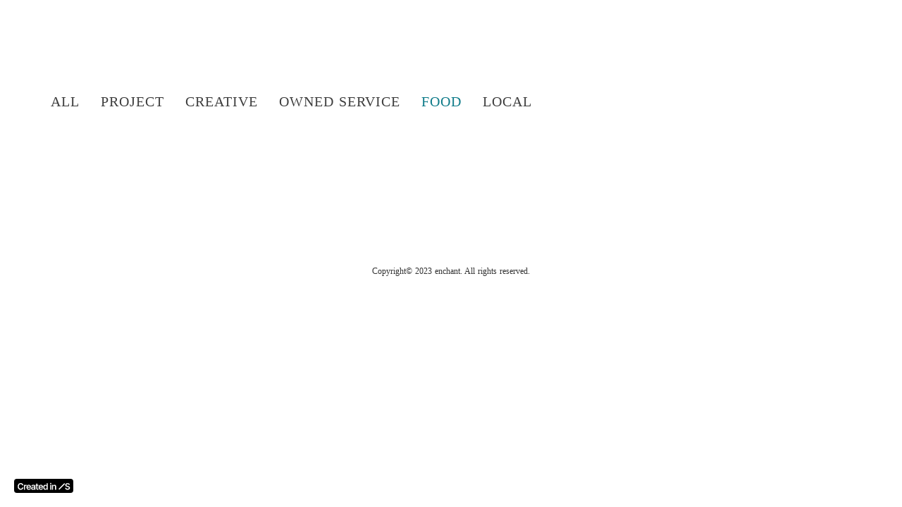

--- FILE ---
content_type: text/plain; charset=utf-8
request_url: https://analytics.studiodesignapp.com/event
body_size: -229
content:
Message published: 17844250391673376